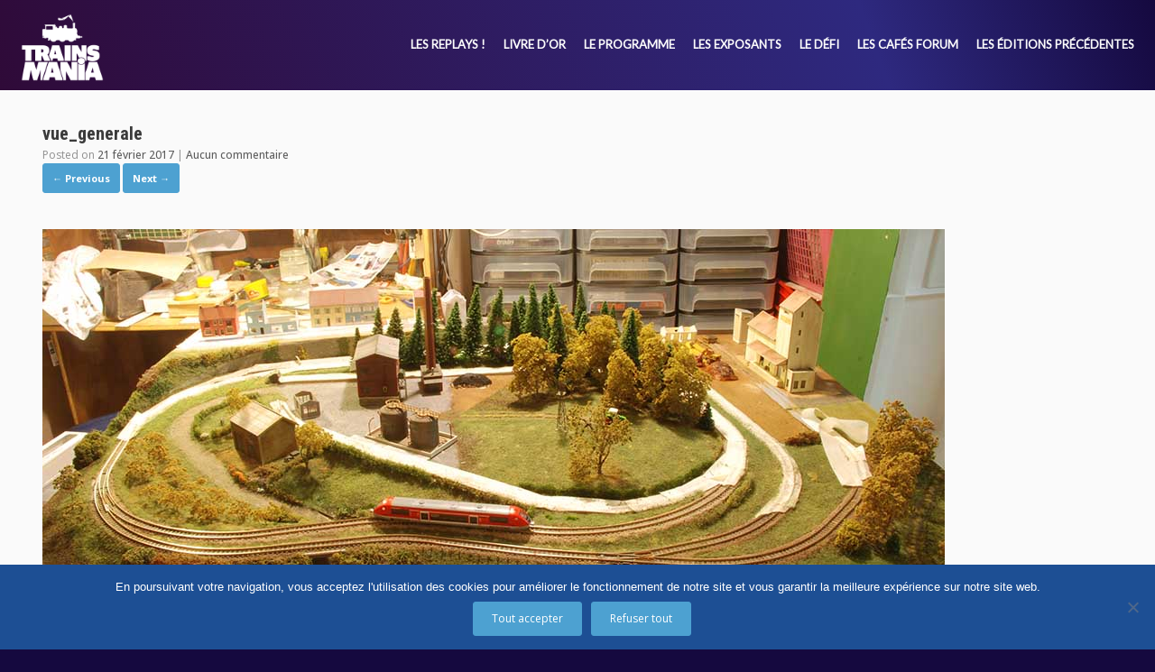

--- FILE ---
content_type: text/html; charset=UTF-8
request_url: https://www.trainsmania.com/beta-link-reseaux/automne-a-cornimenil/vue_generale/
body_size: 17874
content:
<!DOCTYPE html>
<html lang="fr-FR">
<head>
	<meta charset="UTF-8" />
	<meta http-equiv="X-UA-Compatible" content="IE=10" />
	<link rel="profile" href="http://gmpg.org/xfn/11" />
	<link rel="pingback" href="https://www.trainsmania.com/xmlrpc.php" />
	
<style type="text/css">
	body .a3-portfolio-item-block .a3-portfolio-card-description div {
		height: 2.4em !important;
	}
</style><meta name='robots' content='index, follow, max-image-preview:large, max-snippet:-1, max-video-preview:-1' />

	<!-- This site is optimized with the Yoast SEO plugin v19.13 - https://yoast.com/wordpress/plugins/seo/ -->
	<title>vue_generale - Trainsmania</title>
	<link rel="canonical" href="https://www.trainsmania.com/beta-link-reseaux/automne-a-cornimenil/vue_generale/" />
	<meta property="og:locale" content="fr_FR" />
	<meta property="og:type" content="article" />
	<meta property="og:title" content="vue_generale - Trainsmania" />
	<meta property="og:url" content="https://www.trainsmania.com/beta-link-reseaux/automne-a-cornimenil/vue_generale/" />
	<meta property="og:site_name" content="Trainsmania" />
	<meta property="article:modified_time" content="2018-09-21T12:43:35+00:00" />
	<meta property="og:image" content="https://www.trainsmania.com/beta-link-reseaux/automne-a-cornimenil/vue_generale" />
	<meta property="og:image:width" content="1000" />
	<meta property="og:image:height" content="465" />
	<meta property="og:image:type" content="image/jpeg" />
	<meta name="twitter:card" content="summary_large_image" />
	<script type="application/ld+json" class="yoast-schema-graph">{"@context":"https://schema.org","@graph":[{"@type":"WebPage","@id":"https://www.trainsmania.com/beta-link-reseaux/automne-a-cornimenil/vue_generale/","url":"https://www.trainsmania.com/beta-link-reseaux/automne-a-cornimenil/vue_generale/","name":"vue_generale - Trainsmania","isPartOf":{"@id":"https://www.trainsmania.com/#website"},"primaryImageOfPage":{"@id":"https://www.trainsmania.com/beta-link-reseaux/automne-a-cornimenil/vue_generale/#primaryimage"},"image":{"@id":"https://www.trainsmania.com/beta-link-reseaux/automne-a-cornimenil/vue_generale/#primaryimage"},"thumbnailUrl":"https://www.trainsmania.com/wp-content/uploads/2017/02/Vue_generale.jpg","datePublished":"2017-02-21T09:48:57+00:00","dateModified":"2018-09-21T12:43:35+00:00","breadcrumb":{"@id":"https://www.trainsmania.com/beta-link-reseaux/automne-a-cornimenil/vue_generale/#breadcrumb"},"inLanguage":"fr-FR","potentialAction":[{"@type":"ReadAction","target":["https://www.trainsmania.com/beta-link-reseaux/automne-a-cornimenil/vue_generale/"]}]},{"@type":"ImageObject","inLanguage":"fr-FR","@id":"https://www.trainsmania.com/beta-link-reseaux/automne-a-cornimenil/vue_generale/#primaryimage","url":"https://www.trainsmania.com/wp-content/uploads/2017/02/Vue_generale.jpg","contentUrl":"https://www.trainsmania.com/wp-content/uploads/2017/02/Vue_generale.jpg","width":1000,"height":465},{"@type":"BreadcrumbList","@id":"https://www.trainsmania.com/beta-link-reseaux/automne-a-cornimenil/vue_generale/#breadcrumb","itemListElement":[{"@type":"ListItem","position":1,"name":"Accueil","item":"https://www.trainsmania.com/"},{"@type":"ListItem","position":2,"name":"Automne à Corniménil","item":"https://www.trainsmania.com/beta-link-reseaux/automne-a-cornimenil/"},{"@type":"ListItem","position":3,"name":"vue_generale"}]},{"@type":"WebSite","@id":"https://www.trainsmania.com/#website","url":"https://www.trainsmania.com/","name":"Trainsmania","description":"Pour les passionnés de trains miniatures","publisher":{"@id":"https://www.trainsmania.com/#organization"},"potentialAction":[{"@type":"SearchAction","target":{"@type":"EntryPoint","urlTemplate":"https://www.trainsmania.com/?s={search_term_string}"},"query-input":"required name=search_term_string"}],"inLanguage":"fr-FR"},{"@type":"Organization","@id":"https://www.trainsmania.com/#organization","name":"Trainsmania","url":"https://www.trainsmania.com/","logo":{"@type":"ImageObject","inLanguage":"fr-FR","@id":"https://www.trainsmania.com/#/schema/logo/image/","url":"https://www.trainsmania.com/wp-content/uploads/2021/03/cropped-logo-TM-white.png","contentUrl":"https://www.trainsmania.com/wp-content/uploads/2021/03/cropped-logo-TM-white.png","width":480,"height":392,"caption":"Trainsmania"},"image":{"@id":"https://www.trainsmania.com/#/schema/logo/image/"}}]}</script>
	<!-- / Yoast SEO plugin. -->


<link rel='dns-prefetch' href='//ajax.googleapis.com' />
<link rel='dns-prefetch' href='//s.w.org' />
<link rel='dns-prefetch' href='//v0.wordpress.com' />
<link rel="alternate" type="application/rss+xml" title="Trainsmania &raquo; Flux" href="https://www.trainsmania.com/feed/" />
<link rel="alternate" type="application/rss+xml" title="Trainsmania &raquo; Flux des commentaires" href="https://www.trainsmania.com/comments/feed/" />
<link rel="alternate" type="application/rss+xml" title="Trainsmania &raquo; vue_generale Flux des commentaires" href="https://www.trainsmania.com/beta-link-reseaux/automne-a-cornimenil/vue_generale/#main/feed/" />
<meta name="viewport" content="width=device-width, initial-scale=1"><script type="text/javascript">
window._wpemojiSettings = {"baseUrl":"https:\/\/s.w.org\/images\/core\/emoji\/13.1.0\/72x72\/","ext":".png","svgUrl":"https:\/\/s.w.org\/images\/core\/emoji\/13.1.0\/svg\/","svgExt":".svg","source":{"concatemoji":"https:\/\/www.trainsmania.com\/wp-includes\/js\/wp-emoji-release.min.js?ver=5.9.12"}};
/*! This file is auto-generated */
!function(e,a,t){var n,r,o,i=a.createElement("canvas"),p=i.getContext&&i.getContext("2d");function s(e,t){var a=String.fromCharCode;p.clearRect(0,0,i.width,i.height),p.fillText(a.apply(this,e),0,0);e=i.toDataURL();return p.clearRect(0,0,i.width,i.height),p.fillText(a.apply(this,t),0,0),e===i.toDataURL()}function c(e){var t=a.createElement("script");t.src=e,t.defer=t.type="text/javascript",a.getElementsByTagName("head")[0].appendChild(t)}for(o=Array("flag","emoji"),t.supports={everything:!0,everythingExceptFlag:!0},r=0;r<o.length;r++)t.supports[o[r]]=function(e){if(!p||!p.fillText)return!1;switch(p.textBaseline="top",p.font="600 32px Arial",e){case"flag":return s([127987,65039,8205,9895,65039],[127987,65039,8203,9895,65039])?!1:!s([55356,56826,55356,56819],[55356,56826,8203,55356,56819])&&!s([55356,57332,56128,56423,56128,56418,56128,56421,56128,56430,56128,56423,56128,56447],[55356,57332,8203,56128,56423,8203,56128,56418,8203,56128,56421,8203,56128,56430,8203,56128,56423,8203,56128,56447]);case"emoji":return!s([10084,65039,8205,55357,56613],[10084,65039,8203,55357,56613])}return!1}(o[r]),t.supports.everything=t.supports.everything&&t.supports[o[r]],"flag"!==o[r]&&(t.supports.everythingExceptFlag=t.supports.everythingExceptFlag&&t.supports[o[r]]);t.supports.everythingExceptFlag=t.supports.everythingExceptFlag&&!t.supports.flag,t.DOMReady=!1,t.readyCallback=function(){t.DOMReady=!0},t.supports.everything||(n=function(){t.readyCallback()},a.addEventListener?(a.addEventListener("DOMContentLoaded",n,!1),e.addEventListener("load",n,!1)):(e.attachEvent("onload",n),a.attachEvent("onreadystatechange",function(){"complete"===a.readyState&&t.readyCallback()})),(n=t.source||{}).concatemoji?c(n.concatemoji):n.wpemoji&&n.twemoji&&(c(n.twemoji),c(n.wpemoji)))}(window,document,window._wpemojiSettings);
</script>
<style type="text/css">
img.wp-smiley,
img.emoji {
	display: inline !important;
	border: none !important;
	box-shadow: none !important;
	height: 1em !important;
	width: 1em !important;
	margin: 0 0.07em !important;
	vertical-align: -0.1em !important;
	background: none !important;
	padding: 0 !important;
}
</style>
	<link rel='stylesheet' id='twb-open-sans-css'  href='https://fonts.googleapis.com/css?family=Open+Sans%3A300%2C400%2C500%2C600%2C700%2C800&#038;display=swap&#038;ver=5.9.12' type='text/css' media='all' />
<link rel='stylesheet' id='twb-global-css'  href='https://www.trainsmania.com/wp-content/plugins/form-maker/booster/assets/css/global.css?ver=1.0.0' type='text/css' media='all' />
<link rel='stylesheet' id='sbi_styles-css'  href='https://www.trainsmania.com/wp-content/plugins/instagram-feed/css/sbi-styles.min.css?ver=6.10.0' type='text/css' media='all' />
<link rel='stylesheet' id='wp-block-library-css'  href='https://www.trainsmania.com/wp-includes/css/dist/block-library/style.min.css?ver=5.9.12' type='text/css' media='all' />
<style id='wp-block-library-inline-css' type='text/css'>
.has-text-align-justify{text-align:justify;}
</style>
<style id='esf-fb-halfwidth-style-inline-css' type='text/css'>
.wp-block-create-block-easy-social-feed-facebook-carousel{background-color:#21759b;color:#fff;padding:2px}

</style>
<style id='esf-fb-fullwidth-style-inline-css' type='text/css'>
.wp-block-create-block-easy-social-feed-facebook-carousel{background-color:#21759b;color:#fff;padding:2px}

</style>
<style id='esf-fb-thumbnail-style-inline-css' type='text/css'>
.wp-block-create-block-easy-social-feed-facebook-carousel{background-color:#21759b;color:#fff;padding:2px}

</style>
<link rel='stylesheet' id='mediaelement-css'  href='https://www.trainsmania.com/wp-includes/js/mediaelement/mediaelementplayer-legacy.min.css?ver=4.2.16' type='text/css' media='all' />
<link rel='stylesheet' id='wp-mediaelement-css'  href='https://www.trainsmania.com/wp-includes/js/mediaelement/wp-mediaelement.min.css?ver=5.9.12' type='text/css' media='all' />
<style id='global-styles-inline-css' type='text/css'>
body{--wp--preset--color--black: #000000;--wp--preset--color--cyan-bluish-gray: #abb8c3;--wp--preset--color--white: #ffffff;--wp--preset--color--pale-pink: #f78da7;--wp--preset--color--vivid-red: #cf2e2e;--wp--preset--color--luminous-vivid-orange: #ff6900;--wp--preset--color--luminous-vivid-amber: #fcb900;--wp--preset--color--light-green-cyan: #7bdcb5;--wp--preset--color--vivid-green-cyan: #00d084;--wp--preset--color--pale-cyan-blue: #8ed1fc;--wp--preset--color--vivid-cyan-blue: #0693e3;--wp--preset--color--vivid-purple: #9b51e0;--wp--preset--gradient--vivid-cyan-blue-to-vivid-purple: linear-gradient(135deg,rgba(6,147,227,1) 0%,rgb(155,81,224) 100%);--wp--preset--gradient--light-green-cyan-to-vivid-green-cyan: linear-gradient(135deg,rgb(122,220,180) 0%,rgb(0,208,130) 100%);--wp--preset--gradient--luminous-vivid-amber-to-luminous-vivid-orange: linear-gradient(135deg,rgba(252,185,0,1) 0%,rgba(255,105,0,1) 100%);--wp--preset--gradient--luminous-vivid-orange-to-vivid-red: linear-gradient(135deg,rgba(255,105,0,1) 0%,rgb(207,46,46) 100%);--wp--preset--gradient--very-light-gray-to-cyan-bluish-gray: linear-gradient(135deg,rgb(238,238,238) 0%,rgb(169,184,195) 100%);--wp--preset--gradient--cool-to-warm-spectrum: linear-gradient(135deg,rgb(74,234,220) 0%,rgb(151,120,209) 20%,rgb(207,42,186) 40%,rgb(238,44,130) 60%,rgb(251,105,98) 80%,rgb(254,248,76) 100%);--wp--preset--gradient--blush-light-purple: linear-gradient(135deg,rgb(255,206,236) 0%,rgb(152,150,240) 100%);--wp--preset--gradient--blush-bordeaux: linear-gradient(135deg,rgb(254,205,165) 0%,rgb(254,45,45) 50%,rgb(107,0,62) 100%);--wp--preset--gradient--luminous-dusk: linear-gradient(135deg,rgb(255,203,112) 0%,rgb(199,81,192) 50%,rgb(65,88,208) 100%);--wp--preset--gradient--pale-ocean: linear-gradient(135deg,rgb(255,245,203) 0%,rgb(182,227,212) 50%,rgb(51,167,181) 100%);--wp--preset--gradient--electric-grass: linear-gradient(135deg,rgb(202,248,128) 0%,rgb(113,206,126) 100%);--wp--preset--gradient--midnight: linear-gradient(135deg,rgb(2,3,129) 0%,rgb(40,116,252) 100%);--wp--preset--duotone--dark-grayscale: url('#wp-duotone-dark-grayscale');--wp--preset--duotone--grayscale: url('#wp-duotone-grayscale');--wp--preset--duotone--purple-yellow: url('#wp-duotone-purple-yellow');--wp--preset--duotone--blue-red: url('#wp-duotone-blue-red');--wp--preset--duotone--midnight: url('#wp-duotone-midnight');--wp--preset--duotone--magenta-yellow: url('#wp-duotone-magenta-yellow');--wp--preset--duotone--purple-green: url('#wp-duotone-purple-green');--wp--preset--duotone--blue-orange: url('#wp-duotone-blue-orange');--wp--preset--font-size--small: 13px;--wp--preset--font-size--medium: 20px;--wp--preset--font-size--large: 36px;--wp--preset--font-size--x-large: 42px;}.has-black-color{color: var(--wp--preset--color--black) !important;}.has-cyan-bluish-gray-color{color: var(--wp--preset--color--cyan-bluish-gray) !important;}.has-white-color{color: var(--wp--preset--color--white) !important;}.has-pale-pink-color{color: var(--wp--preset--color--pale-pink) !important;}.has-vivid-red-color{color: var(--wp--preset--color--vivid-red) !important;}.has-luminous-vivid-orange-color{color: var(--wp--preset--color--luminous-vivid-orange) !important;}.has-luminous-vivid-amber-color{color: var(--wp--preset--color--luminous-vivid-amber) !important;}.has-light-green-cyan-color{color: var(--wp--preset--color--light-green-cyan) !important;}.has-vivid-green-cyan-color{color: var(--wp--preset--color--vivid-green-cyan) !important;}.has-pale-cyan-blue-color{color: var(--wp--preset--color--pale-cyan-blue) !important;}.has-vivid-cyan-blue-color{color: var(--wp--preset--color--vivid-cyan-blue) !important;}.has-vivid-purple-color{color: var(--wp--preset--color--vivid-purple) !important;}.has-black-background-color{background-color: var(--wp--preset--color--black) !important;}.has-cyan-bluish-gray-background-color{background-color: var(--wp--preset--color--cyan-bluish-gray) !important;}.has-white-background-color{background-color: var(--wp--preset--color--white) !important;}.has-pale-pink-background-color{background-color: var(--wp--preset--color--pale-pink) !important;}.has-vivid-red-background-color{background-color: var(--wp--preset--color--vivid-red) !important;}.has-luminous-vivid-orange-background-color{background-color: var(--wp--preset--color--luminous-vivid-orange) !important;}.has-luminous-vivid-amber-background-color{background-color: var(--wp--preset--color--luminous-vivid-amber) !important;}.has-light-green-cyan-background-color{background-color: var(--wp--preset--color--light-green-cyan) !important;}.has-vivid-green-cyan-background-color{background-color: var(--wp--preset--color--vivid-green-cyan) !important;}.has-pale-cyan-blue-background-color{background-color: var(--wp--preset--color--pale-cyan-blue) !important;}.has-vivid-cyan-blue-background-color{background-color: var(--wp--preset--color--vivid-cyan-blue) !important;}.has-vivid-purple-background-color{background-color: var(--wp--preset--color--vivid-purple) !important;}.has-black-border-color{border-color: var(--wp--preset--color--black) !important;}.has-cyan-bluish-gray-border-color{border-color: var(--wp--preset--color--cyan-bluish-gray) !important;}.has-white-border-color{border-color: var(--wp--preset--color--white) !important;}.has-pale-pink-border-color{border-color: var(--wp--preset--color--pale-pink) !important;}.has-vivid-red-border-color{border-color: var(--wp--preset--color--vivid-red) !important;}.has-luminous-vivid-orange-border-color{border-color: var(--wp--preset--color--luminous-vivid-orange) !important;}.has-luminous-vivid-amber-border-color{border-color: var(--wp--preset--color--luminous-vivid-amber) !important;}.has-light-green-cyan-border-color{border-color: var(--wp--preset--color--light-green-cyan) !important;}.has-vivid-green-cyan-border-color{border-color: var(--wp--preset--color--vivid-green-cyan) !important;}.has-pale-cyan-blue-border-color{border-color: var(--wp--preset--color--pale-cyan-blue) !important;}.has-vivid-cyan-blue-border-color{border-color: var(--wp--preset--color--vivid-cyan-blue) !important;}.has-vivid-purple-border-color{border-color: var(--wp--preset--color--vivid-purple) !important;}.has-vivid-cyan-blue-to-vivid-purple-gradient-background{background: var(--wp--preset--gradient--vivid-cyan-blue-to-vivid-purple) !important;}.has-light-green-cyan-to-vivid-green-cyan-gradient-background{background: var(--wp--preset--gradient--light-green-cyan-to-vivid-green-cyan) !important;}.has-luminous-vivid-amber-to-luminous-vivid-orange-gradient-background{background: var(--wp--preset--gradient--luminous-vivid-amber-to-luminous-vivid-orange) !important;}.has-luminous-vivid-orange-to-vivid-red-gradient-background{background: var(--wp--preset--gradient--luminous-vivid-orange-to-vivid-red) !important;}.has-very-light-gray-to-cyan-bluish-gray-gradient-background{background: var(--wp--preset--gradient--very-light-gray-to-cyan-bluish-gray) !important;}.has-cool-to-warm-spectrum-gradient-background{background: var(--wp--preset--gradient--cool-to-warm-spectrum) !important;}.has-blush-light-purple-gradient-background{background: var(--wp--preset--gradient--blush-light-purple) !important;}.has-blush-bordeaux-gradient-background{background: var(--wp--preset--gradient--blush-bordeaux) !important;}.has-luminous-dusk-gradient-background{background: var(--wp--preset--gradient--luminous-dusk) !important;}.has-pale-ocean-gradient-background{background: var(--wp--preset--gradient--pale-ocean) !important;}.has-electric-grass-gradient-background{background: var(--wp--preset--gradient--electric-grass) !important;}.has-midnight-gradient-background{background: var(--wp--preset--gradient--midnight) !important;}.has-small-font-size{font-size: var(--wp--preset--font-size--small) !important;}.has-medium-font-size{font-size: var(--wp--preset--font-size--medium) !important;}.has-large-font-size{font-size: var(--wp--preset--font-size--large) !important;}.has-x-large-font-size{font-size: var(--wp--preset--font-size--x-large) !important;}
</style>
<link rel='stylesheet' id='easy-facebook-likebox-custom-fonts-css'  href='https://www.trainsmania.com/wp-content/plugins/easy-facebook-likebox/frontend/assets/css/esf-custom-fonts.css?ver=5.9.12' type='text/css' media='all' />
<link rel='stylesheet' id='easy-facebook-likebox-popup-styles-css'  href='https://www.trainsmania.com/wp-content/plugins/easy-facebook-likebox/facebook/frontend/assets/css/esf-free-popup.css?ver=6.7.2' type='text/css' media='all' />
<link rel='stylesheet' id='easy-facebook-likebox-frontend-css'  href='https://www.trainsmania.com/wp-content/plugins/easy-facebook-likebox/facebook/frontend/assets/css/easy-facebook-likebox-frontend.css?ver=6.7.2' type='text/css' media='all' />
<link rel='stylesheet' id='easy-facebook-likebox-customizer-style-css'  href='https://www.trainsmania.com/wp-admin/admin-ajax.php?action=easy-facebook-likebox-customizer-style&#038;ver=6.7.2' type='text/css' media='all' />
<link rel='stylesheet' id='cookie-notice-front-css'  href='https://www.trainsmania.com/wp-content/plugins/cookie-notice/css/front.min.css?ver=2.5.11' type='text/css' media='all' />
<link rel='stylesheet' id='um-gallery-style-css'  href='https://www.trainsmania.com/wp-content/plugins/gallery-for-ultimate-member/assets/css/um-gallery.min.css?ver=1.1.3' type='text/css' media='all' />
<link rel='stylesheet' id='um-gallery-style-carousel-css'  href='https://www.trainsmania.com/wp-content/plugins/gallery-for-ultimate-member/assets/components/owl.carousel/assets/owl.carousel.min.css?ver=1.1.3' type='text/css' media='all' />
<link rel='stylesheet' id='um-gallery-admin-ui-css'  href='//ajax.googleapis.com/ajax/libs/jqueryui/1/themes/flick/jquery-ui.css?ver=1.1.3' type='text/css' media='all' />
<link rel='stylesheet' id='image-hover-effects-css-css'  href='https://www.trainsmania.com/wp-content/plugins/mega-addons-for-visual-composer/css/ihover.css?ver=5.9.12' type='text/css' media='all' />
<link rel='stylesheet' id='style-css-css'  href='https://www.trainsmania.com/wp-content/plugins/mega-addons-for-visual-composer/css/style.css?ver=5.9.12' type='text/css' media='all' />
<link rel='stylesheet' id='font-awesome-latest-css'  href='https://www.trainsmania.com/wp-content/plugins/mega-addons-for-visual-composer/css/font-awesome/css/all.css?ver=5.9.12' type='text/css' media='all' />
<link rel='stylesheet' id='mptt-style-css'  href='https://www.trainsmania.com/wp-content/plugins/mp-timetable/media/css/style.css?ver=2.4.16' type='text/css' media='all' />
<link rel='stylesheet' id='cff-css'  href='https://www.trainsmania.com/wp-content/plugins/custom-facebook-feed/assets/css/cff-style.min.css?ver=4.3.4' type='text/css' media='all' />
<link rel='stylesheet' id='sb-font-awesome-css'  href='https://www.trainsmania.com/wp-content/plugins/custom-facebook-feed/assets/css/font-awesome.min.css?ver=4.7.0' type='text/css' media='all' />
<link rel='stylesheet' id='vantage-style-css'  href='https://www.trainsmania.com/wp-content/themes/vantage_new/style.css?ver=1.6.9' type='text/css' media='all' />
<link rel='stylesheet' id='font-awesome-css'  href='https://www.trainsmania.com/wp-content/plugins/js_composer/assets/lib/bower/font-awesome/css/font-awesome.min.css?ver=5.5.2' type='text/css' media='all' />
<link rel='stylesheet' id='siteorigin-mobilenav-css'  href='https://www.trainsmania.com/wp-content/themes/vantage_new/inc/mobilenav/css/mobilenav.css?ver=1.6.9' type='text/css' media='all' />
<link rel='stylesheet' id='esf-custom-fonts-css'  href='https://www.trainsmania.com/wp-content/plugins/easy-facebook-likebox/frontend/assets/css/esf-custom-fonts.css?ver=5.9.12' type='text/css' media='all' />
<link rel='stylesheet' id='esf-insta-frontend-css'  href='https://www.trainsmania.com/wp-content/plugins/easy-facebook-likebox//instagram/frontend/assets/css/esf-insta-frontend.css?ver=5.9.12' type='text/css' media='all' />
<link rel='stylesheet' id='esf-insta-customizer-style-css'  href='https://www.trainsmania.com/wp-admin/admin-ajax.php?action=esf-insta-customizer-style&#038;ver=5.9.12' type='text/css' media='all' />
<link rel='stylesheet' id='__EPYT__style-css'  href='https://www.trainsmania.com/wp-content/plugins/youtube-embed-plus/styles/ytprefs.min.css?ver=14.2.4' type='text/css' media='all' />
<style id='__EPYT__style-inline-css' type='text/css'>

                .epyt-gallery-thumb {
                        width: 33.333%;
                }
                
                         @media (min-width:0px) and (max-width: 767px) {
                            .epyt-gallery-rowbreak {
                                display: none;
                            }
                            .epyt-gallery-allthumbs[class*="epyt-cols"] .epyt-gallery-thumb {
                                width: 100% !important;
                            }
                          }
</style>
<link rel='stylesheet' id='um_fonticons_ii-css'  href='https://www.trainsmania.com/wp-content/plugins/ultimate-member/assets/css/um-fonticons-ii.css?ver=2.6.7' type='text/css' media='all' />
<link rel='stylesheet' id='um_fonticons_fa-css'  href='https://www.trainsmania.com/wp-content/plugins/ultimate-member/assets/css/um-fonticons-fa.css?ver=2.6.7' type='text/css' media='all' />
<link rel='stylesheet' id='select2-css'  href='https://www.trainsmania.com/wp-content/plugins/ultimate-member/assets/css/select2/select2.min.css?ver=4.0.13' type='text/css' media='all' />
<link rel='stylesheet' id='um_crop-css'  href='https://www.trainsmania.com/wp-content/plugins/ultimate-member/assets/css/um-crop.css?ver=2.6.7' type='text/css' media='all' />
<link rel='stylesheet' id='um_modal-css'  href='https://www.trainsmania.com/wp-content/plugins/ultimate-member/assets/css/um-modal.css?ver=2.6.7' type='text/css' media='all' />
<link rel='stylesheet' id='um_styles-css'  href='https://www.trainsmania.com/wp-content/plugins/ultimate-member/assets/css/um-styles.css?ver=2.6.7' type='text/css' media='all' />
<link rel='stylesheet' id='um_profile-css'  href='https://www.trainsmania.com/wp-content/plugins/ultimate-member/assets/css/um-profile.css?ver=2.6.7' type='text/css' media='all' />
<link rel='stylesheet' id='um_account-css'  href='https://www.trainsmania.com/wp-content/plugins/ultimate-member/assets/css/um-account.css?ver=2.6.7' type='text/css' media='all' />
<link rel='stylesheet' id='um_misc-css'  href='https://www.trainsmania.com/wp-content/plugins/ultimate-member/assets/css/um-misc.css?ver=2.6.7' type='text/css' media='all' />
<link rel='stylesheet' id='um_fileupload-css'  href='https://www.trainsmania.com/wp-content/plugins/ultimate-member/assets/css/um-fileupload.css?ver=2.6.7' type='text/css' media='all' />
<link rel='stylesheet' id='um_datetime-css'  href='https://www.trainsmania.com/wp-content/plugins/ultimate-member/assets/css/pickadate/default.css?ver=2.6.7' type='text/css' media='all' />
<link rel='stylesheet' id='um_datetime_date-css'  href='https://www.trainsmania.com/wp-content/plugins/ultimate-member/assets/css/pickadate/default.date.css?ver=2.6.7' type='text/css' media='all' />
<link rel='stylesheet' id='um_datetime_time-css'  href='https://www.trainsmania.com/wp-content/plugins/ultimate-member/assets/css/pickadate/default.time.css?ver=2.6.7' type='text/css' media='all' />
<link rel='stylesheet' id='um_raty-css'  href='https://www.trainsmania.com/wp-content/plugins/ultimate-member/assets/css/um-raty.css?ver=2.6.7' type='text/css' media='all' />
<link rel='stylesheet' id='um_scrollbar-css'  href='https://www.trainsmania.com/wp-content/plugins/ultimate-member/assets/css/simplebar.css?ver=2.6.7' type='text/css' media='all' />
<link rel='stylesheet' id='um_tipsy-css'  href='https://www.trainsmania.com/wp-content/plugins/ultimate-member/assets/css/um-tipsy.css?ver=2.6.7' type='text/css' media='all' />
<link rel='stylesheet' id='um_responsive-css'  href='https://www.trainsmania.com/wp-content/plugins/ultimate-member/assets/css/um-responsive.css?ver=2.6.7' type='text/css' media='all' />
<link rel='stylesheet' id='um_default_css-css'  href='https://www.trainsmania.com/wp-content/plugins/ultimate-member/assets/css/um-old-default.css?ver=2.6.7' type='text/css' media='all' />
<link rel='stylesheet' id='um_old_css-css'  href='https://www.trainsmania.com/wp-content/plugins/ultimate-member/../../uploads/ultimatemember/um_old_settings.css?ver=5.9.12' type='text/css' media='all' />
<link rel='stylesheet' id='jetpack_css-css'  href='https://www.trainsmania.com/wp-content/plugins/jetpack/css/jetpack.css?ver=11.4.2' type='text/css' media='all' />
<!--n2css--><!--n2js--><script type='text/javascript' src='https://www.trainsmania.com/wp-includes/js/jquery/jquery.min.js?ver=3.6.0' id='jquery-core-js'></script>
<script type='text/javascript' src='https://www.trainsmania.com/wp-includes/js/jquery/jquery-migrate.min.js?ver=3.3.2' id='jquery-migrate-js'></script>
<script type='text/javascript' src='https://www.trainsmania.com/wp-content/plugins/form-maker/booster/assets/js/circle-progress.js?ver=1.2.2' id='twb-circle-js'></script>
<script type='text/javascript' id='twb-global-js-extra'>
/* <![CDATA[ */
var twb = {"nonce":"98ea91a76d","ajax_url":"https:\/\/www.trainsmania.com\/wp-admin\/admin-ajax.php","plugin_url":"https:\/\/www.trainsmania.com\/wp-content\/plugins\/form-maker\/booster","href":"https:\/\/www.trainsmania.com\/wp-admin\/admin.php?page=twb_form-maker"};
var twb = {"nonce":"98ea91a76d","ajax_url":"https:\/\/www.trainsmania.com\/wp-admin\/admin-ajax.php","plugin_url":"https:\/\/www.trainsmania.com\/wp-content\/plugins\/form-maker\/booster","href":"https:\/\/www.trainsmania.com\/wp-admin\/admin.php?page=twb_form-maker"};
/* ]]> */
</script>
<script type='text/javascript' src='https://www.trainsmania.com/wp-content/plugins/form-maker/booster/assets/js/global.js?ver=1.0.0' id='twb-global-js'></script>
<script type='text/javascript' src='https://www.trainsmania.com/wp-content/plugins/easy-facebook-likebox/facebook/frontend/assets/js/esf-free-popup.min.js?ver=6.7.2' id='easy-facebook-likebox-popup-script-js'></script>
<script type='text/javascript' id='easy-facebook-likebox-public-script-js-extra'>
/* <![CDATA[ */
var public_ajax = {"ajax_url":"https:\/\/www.trainsmania.com\/wp-admin\/admin-ajax.php","efbl_is_fb_pro":""};
/* ]]> */
</script>
<script type='text/javascript' src='https://www.trainsmania.com/wp-content/plugins/easy-facebook-likebox/facebook/frontend/assets/js/public.js?ver=6.7.2' id='easy-facebook-likebox-public-script-js'></script>
<script type='text/javascript' src='https://www.trainsmania.com/wp-content/themes/vantage_new/js/jquery.flexslider.min.js?ver=2.1' id='jquery-flexslider-js'></script>
<script type='text/javascript' src='https://www.trainsmania.com/wp-content/themes/vantage_new/js/jquery.touchSwipe.min.js?ver=1.6.6' id='jquery-touchswipe-js'></script>
<script type='text/javascript' src='https://www.trainsmania.com/wp-content/themes/vantage_new/js/jquery.theme-main.min.js?ver=1.6.9' id='vantage-main-js'></script>
<script type='text/javascript' src='https://www.trainsmania.com/wp-content/themes/vantage_new/js/keyboard-image-navigation.min.js?ver=20120202' id='vantage-keyboard-image-navigation-js'></script>
<!--[if lt IE 9]>
<script type='text/javascript' src='https://www.trainsmania.com/wp-content/themes/vantage_new/js/html5.min.js?ver=3.7.3' id='vantage-html5-js'></script>
<![endif]-->
<!--[if (gte IE 6)&(lte IE 8)]>
<script type='text/javascript' src='https://www.trainsmania.com/wp-content/themes/vantage_new/js/selectivizr.min.js?ver=1.0.2' id='vantage-selectivizr-js'></script>
<![endif]-->
<script type='text/javascript' id='siteorigin-mobilenav-js-extra'>
/* <![CDATA[ */
var mobileNav = {"search":"","text":{"navigate":"Menu","back":"Back","close":"Close"},"nextIconUrl":"https:\/\/www.trainsmania.com\/wp-content\/themes\/vantage_new\/inc\/mobilenav\/images\/next.png","mobileMenuClose":"<i class=\"fa fa-times\"><\/i>"};
/* ]]> */
</script>
<script type='text/javascript' src='https://www.trainsmania.com/wp-content/themes/vantage_new/inc/mobilenav/js/mobilenav.min.js?ver=1.6.9' id='siteorigin-mobilenav-js'></script>
<script type='text/javascript' src='https://www.trainsmania.com/wp-content/plugins/easy-facebook-likebox/frontend/assets/js/imagesloaded.pkgd.min.js?ver=5.9.12' id='imagesloaded.pkgd.min-js'></script>
<script type='text/javascript' id='esf-insta-public-js-extra'>
/* <![CDATA[ */
var esf_insta = {"ajax_url":"https:\/\/www.trainsmania.com\/wp-admin\/admin-ajax.php","version":"free","nonce":"682ac2ceec"};
/* ]]> */
</script>
<script type='text/javascript' src='https://www.trainsmania.com/wp-content/plugins/easy-facebook-likebox//instagram/frontend/assets/js/esf-insta-public.js?ver=1' id='esf-insta-public-js'></script>
<script type='text/javascript' id='__ytprefs__-js-extra'>
/* <![CDATA[ */
var _EPYT_ = {"ajaxurl":"https:\/\/www.trainsmania.com\/wp-admin\/admin-ajax.php","security":"cfb86df625","gallery_scrolloffset":"20","eppathtoscripts":"https:\/\/www.trainsmania.com\/wp-content\/plugins\/youtube-embed-plus\/scripts\/","eppath":"https:\/\/www.trainsmania.com\/wp-content\/plugins\/youtube-embed-plus\/","epresponsiveselector":"[\"iframe.__youtube_prefs_widget__\"]","epdovol":"1","version":"14.2.4","evselector":"iframe.__youtube_prefs__[src], iframe[src*=\"youtube.com\/embed\/\"], iframe[src*=\"youtube-nocookie.com\/embed\/\"]","ajax_compat":"","maxres_facade":"eager","ytapi_load":"light","pause_others":"","stopMobileBuffer":"1","facade_mode":"","not_live_on_channel":""};
/* ]]> */
</script>
<script type='text/javascript' src='https://www.trainsmania.com/wp-content/plugins/youtube-embed-plus/scripts/ytprefs.min.js?ver=14.2.4' id='__ytprefs__-js'></script>
<script type='text/javascript' src='https://www.trainsmania.com/wp-content/plugins/ultimate-member/assets/js/um-gdpr.min.js?ver=2.6.7' id='um-gdpr-js'></script>
<link rel="https://api.w.org/" href="https://www.trainsmania.com/wp-json/" /><link rel="alternate" type="application/json" href="https://www.trainsmania.com/wp-json/wp/v2/media/1416" /><link rel="EditURI" type="application/rsd+xml" title="RSD" href="https://www.trainsmania.com/xmlrpc.php?rsd" />
<link rel="wlwmanifest" type="application/wlwmanifest+xml" href="https://www.trainsmania.com/wp-includes/wlwmanifest.xml" /> 
<meta name="generator" content="WordPress 5.9.12" />
<link rel='shortlink' href='https://wp.me/aahspo-mQ' />
<link rel="alternate" type="application/json+oembed" href="https://www.trainsmania.com/wp-json/oembed/1.0/embed?url=https%3A%2F%2Fwww.trainsmania.com%2Fbeta-link-reseaux%2Fautomne-a-cornimenil%2Fvue_generale%2F%23main" />
<link rel="alternate" type="text/xml+oembed" href="https://www.trainsmania.com/wp-json/oembed/1.0/embed?url=https%3A%2F%2Fwww.trainsmania.com%2Fbeta-link-reseaux%2Fautomne-a-cornimenil%2Fvue_generale%2F%23main&#038;format=xml" />
<!-- start Simple Custom CSS and JS -->
<!-- Ajoutez du code HTML dans l’en-tête ou le pied de page. 

Par exemple, utilisez le code suivant pour charger la bibliothèque jQuery depuis le CDN de Google :
<script src="https://ajax.googleapis.com/ajax/libs/jquery/3.1.0/jquery.min.js"></script>

ou celui-ci pour charger la bibliothèque Bootstrap depuis MaxCDN :
<link rel="stylesheet" href="https://maxcdn.bootstrapcdn.com/bootstrap/3.3.7/css/bootstrap.min.css" integrity="sha384-BVYiiSIFeK1dGmJRAkycuHAHRg32OmUcww7on3RYdg4Va+PmSTsz/K68vbdEjh4u" crossorigin="anonymous">

-- Fin du commentaire --> 

<!-- Global site tag (gtag.js) - Google Analytics -->
<script async src="https://www.googletagmanager.com/gtag/js?id=UA-38748521-7"></script>
<script>
  window.dataLayer = window.dataLayer || [];
  function gtag(){dataLayer.push(arguments);}
  gtag('js', new Date());

  gtag('config', 'UA-38748521-7');
</script>


<!-- Global site tag (gtag.js) - Google Analytics -->
<script async src="https://www.googletagmanager.com/gtag/js?id=UA-126948861-1"></script>
<script>
  window.dataLayer = window.dataLayer || [];
  function gtag(){dataLayer.push(arguments);}
  gtag('js', new Date());

  gtag('config', 'UA-126948861-1');
</script>

<!-- end Simple Custom CSS and JS -->
<!-- start Simple Custom CSS and JS -->
<style type="text/css">
/* Ajouter votre code CSS ici.
                     
Par exemple:
.exemple {
    color: red;
}

Pour améliorer vos connaissances en CSS, visitez http://www.w3schools.com/css/css_syntax.asp

Fin du commentaire */ 

.full-container{max-width:80% !important;}

@media screen and (max-device-width: 600px){
.full-container{max-width:98% !important;}
}

#masthead.masthead-logo-in-menu a.logo {margin-top:5px !important;}
#masthead.masthead-logo-in-menu .logo > img{max-height:75px;}
body.has-menu-search .main-navigation ul{padding-top:10px;}

.logo img{transition-duration: 0.5s;}

/*.fm-form .wdform_page{width:50%; height:30px;background:#222222;}*/


.sticky-menu .site-navigation > .full-container {max-width:1400px !important;padding:0 40px 0 40px;text-transform:uppercase;font-weight:100; 
  letter-spacing:3px;transition-duration: 0.5s;box-shadow:0px 26px 0px -20px #e7ebef;}
.sticky-menu .main-navigation{background:rgba(255,255,255,1);padding-top:0; padding-bottom:0;}
.sticky-menu .logo img{width:160px !important; height:auto;transition-duration: 0.5s;}
.sticky-menu .full-container{padding:0;}


.main-navigation{
  background:linear-gradient(70deg, #2f0a38 0%, #2e297f 75%, #15093f 100%) !important;
  border-bottom: solid 2px #ffffff; box-shadow:0 2px 0px #ffffff; }
.main-navigation ul li a {background:transparent !important; text-transform:uppercase;}

/*.menu-item a:before{content:"▪ ";color:#008CDD;font-size:12px;}
*/
.menu > li:hover{
  border-bottom: dotted 2px #008CDD;transition-duration: 0.5s;background:rgba(255,255,255,0.1);}

.menu > li.current-menu-item{
  border-bottom: solid 2px #008CDD;transition-duration: 0.5s;}
.menu > li{
  border-bottom: solid 0px transparent;transition-duration: 0.5s:}

.main-navigation ul ul ul{left:100px;background:#15093f !important;border-left:solid 1px #DF176D;border-bottom-left-radius:5px !important;}
.main-navigation ul ul ul ul{left:100px;background:#2e297f !important;border-bottom-left-radius:5px;}

.login-exposant{background:#DF176D;}


.white-text{color:#FFFFFF;}
.white-text p{color:#FFFFFF;}
.white-text h1{color:#FFFFFF;}
.white-text h2{color:#FFFFFF;}
.white-text h3{color:#FFFFFF;}
.white-text h4{color:#FFFFFF;}
.white-text h5{color:#FFFFFF;}
.white-text h6{color:#FFFFFF;}
.entry-content blockquote{font-style:normal; border-left:none;}
.efbl-thumbnail-skin{border-radius:15px;box-shadow:0px 2px 4px #666666 !important;}

.site-navigation{border-bottom:solid 0px #008CDD;}

.archive-header { display: none; }

.a3-portfolio-item-container .a3-portfolio-item-block .a3-portfolio-card-title-under{background:#09A0DF;}
.a3-portfolio-item-container .a3-portfolio-item-block .a3-portfolio-card-viewmore .portfolio_viewmore_button{background:#74156D;}
.a3-portfolio-menus-container ul.filter li a{background:#09A0DF;}

.home-activities div div.vc_column-inner{position:relative;background:rgba(255,255,255,0.1);min-height:440px !important;}
.home-activities > div > div > div > div.vc_btn3-container{position:absolute;bottom:20px;width:80%;left:10%;}

.event{border:none !important; background:#15093f !important;border-radius:5px; margin:2px 2px 5px 2px;}
.event-title{font-size:15px; font-weight:bold;}


/*article.post {background:#F5F5F5;}*/
article.mp-event {background:#F5F5F5;padding:25px;}
article.post a.timetable-link{display:none;float:left;width:100%;text-align:left;color:#ffffff !important;background:#004a97;padding: 3px 12px;font-size:8pt; border-radius:8px; text-decoration:none;margin:-4px 2px 4px 0;font-weight:bold;}
article.post h3.timeslots-title{display:none;}

article.page {background:transparen;}
article.page a.timetable-link{float:right;width:100%;text-align:right;color:#004a97 !important;background:rgba(255,255,255,0.7);padding: 3px 12px;font-size:8pt; border-radius:8px; text-decoration:none;margin:-4px 2px 4px 0;font-weight:bold;}



@media screen and (max-device-width: 1360px){
  .full-container{max-width:98% !important;}
a.timetable-link{display:none;color:#004a97 !important;background:red;padding: 3px 12px;font-size:8pt; border-radius:8px; text-decoration:none;margin:2px 2px 2px 0;font-weight:bold;}
}

  span.timetable-description{text-align:left;}
span.timetable-description p:empty::before {float:left;height:0px;width:40px;background:red;margin:0 !important;}
span .timetable-description:last-child{background:red;}
.mptt-inner-event-content{padding:2px 10px;margin:0px;padding-bottom:0px;text-align:left;border:solid 12px #fff !important;
  background:linear-gradient(0deg, #333333 15px, transparent 15px);box-shadow:0 0 0px #333333;
  transition-duration: 0.5s;}
.mptt-inner-event-content > span.timetable-description{color:rgba(255,255,255,0);transition-duration: 1s;}
.mptt-inner-event-content a.event-title{color:rgba(255,255,255,1);font-family: "Roboto Condensed";font-size:16pt !important;text-transform:uppercase;}
.mptt-inner-event-content:hover{box-shadow:0 0 5px #333333;transition-duration: 0.5s;}
.mptt-inner-event-content:hover > span.timetable-description{color:rgba(255,255,255,1);transition-duration: 2s;}

.mptt-inner-event-content H4{margin:0;font-size:14pt;font-weight:thin;color:#ffffff;}
.mptt-inner-event-content H5{margin:-2px 0 0 0;font-size:11pt;font-weight:thin;color:#dddddd;}
a#vendredi-7-mai-2021{background:#2e297f !important;}
a#samedi-8-mai-2021{background:#df176d !important;}
.timetable-legende h6{margin:4px !important;}

.navigation-timetable a{text-decoration:none;color:#333333 !important;}
.navigation-timetable h6{padding:10px;border-radius:25px;color:#333333 !important;}

li.vc_tta-tab {min-width:40%;}
li.vc_tta-tab > a{background-color:#2e297f !important;border:solid 0px #2e297f;}
li.vc_tta-tab.vc_active > a{background-color:#df176d !important;border:solid 10px #df176d !important;}

@media screen and (max-width: 1080px){
.mptt-inner-event-content a.event-title{font-size:12pt !important; font-weight:bold;}
}



a.offline{display:none;height:0;background:red !important;}

.fm-form-container.fm-theme3 .fm-form .wdform-page-and-images{padding: 0 !important;}
#8form_view1 .wdform_section{background:#ff9900 !important; color:#ffffff !important; padding:30px !important;}
#8form_view1 .wdform_section h2.form-group{font-size:24px; text-align:center;}
#8form_view1 .fm-form .form-group{padding:10px !important;}
/*ULTIMATE MEMBER*/

.um-meta-text{color:#333333 !important;}

.um-field-block H3{color:#fff !important; background:#004a97 !important;padding:10px 10px 10px 25px;}
.um-meta-text{font-size:15px;}
.um-field-url a{color:#fff !important; background:#06A0E3 !important;padding:10px 15px;border-radius:5px;min-width:90% !important;}
.um-field-Marketplace a {color:#fff !important; background:#C01C75 !important;padding:10px 15px;border-radius:5px;}
.um-field-wonder a {color:#fff !important; background:#76335E !important;padding:10px 15px;border-radius:5px;}
.um-gallery-inner img{width:100% !important;height:auto !important;}
.um-single-fileinfo .icon{background:#06A0E3 !important;}
.um-member-photo{height:60px;}
.um-single-fileinfo span.icon{width:100px; height:40px;font-size:24px;}
.um-single-fileinfo span.icon i{height:40px;line-height:40px;}

.um-profile input[type="submit"]{
 cursor:pointer;
 background:#d7034c !important;
  width:100%;
  min-width:100% !important;
  padding: 30px !important;
  margin:0 auto;
}

.um-directory .um-members-wrapper .um-members.um-members-grid .um-member{height:320px !important;margin-top:10px;background:rgba(255,255,255,0.8) !important;border:none;border-radius:10px;}
/*
.um-directory .um-members-wrapper .um-members.um-members-grid .um-member {
    width: 23% !important;
}

.um-directory .um-members-wrapper .um-members.um-members-grid .um-gutter-sizer {
    width: 2% !important;
}*/
.um-directory .um-members-wrapper .um-members.um-members-grid .um-member .um-member-cover{min-height:120px;}


.event{background:#222222;border:solid 2px #222222;color:#ffffff;padding: 10px;}
.event.conference{background:#ee8f52;border:solid 2px #ee8f52;color:#ffffff;}
.event.demonstration{background:#5d1863;border:solid 2px #5d1863;color:#ffffff;}
.event.modeliste{background:#008cdd;border:solid 2px #008cdd;color:#ffffff;}


iframe.salon {
  height:calc(100vh - 4px);
  width:calc(100vw - 4px);
  box-sizing: border-box;
}

.iframe-chat-TM21{border-left: solid 10px #1d4f94 !important;box-shadow:0 5px 10px #CCCCCC;}

/*REPLAY*/
div.epyt-gallery-title{font-size:16px !important;padding:15px !important;margin-bottom:30px !important;}

#theme-attribution{
  display:none;
}</style>
<!-- end Simple Custom CSS and JS -->
<noscript><style type="text/css">.mptt-shortcode-wrapper .mptt-shortcode-table:first-of-type{display:table!important}.mptt-shortcode-wrapper .mptt-shortcode-table .mptt-event-container:hover{height:auto!important;min-height:100%!important}body.mprm_ie_browser .mptt-shortcode-wrapper .mptt-event-container{height:auto!important}@media (max-width:767px){.mptt-shortcode-wrapper .mptt-shortcode-table:first-of-type{display:none!important}}</style></noscript>		<style type="text/css">
			.um_request_name {
				display: none !important;
			}
		</style>
			<script>
			document.documentElement.className = document.documentElement.className.replace('no-js', 'js');
		</script>
				<style>
			.no-js img.lazyload {
				display: none;
			}

			figure.wp-block-image img.lazyloading {
				min-width: 150px;
			}

						.lazyload, .lazyloading {
				opacity: 0;
			}

			.lazyloaded {
				opacity: 1;
				transition: opacity 400ms;
				transition-delay: 0ms;
			}

					</style>
		<style>img#wpstats{display:none}</style>
	<meta name="viewport" content="width=device-width, initial-scale=1" />		<style type="text/css">
			.so-mobilenav-mobile + * { display: none; }
			@media screen and (max-width: 960px) { .so-mobilenav-mobile + * { display: block; } .so-mobilenav-standard + * { display: none; } }
		</style>
	<style type="text/css">
.upcoming-events li {
	margin-bottom: 10px;
}
.upcoming-events li span {
	display: block;
}
</style>
		<meta name="generator" content="Powered by WPBakery Page Builder - drag and drop page builder for WordPress."/>
<!--[if lte IE 9]><link rel="stylesheet" type="text/css" href="https://www.trainsmania.com/wp-content/plugins/js_composer/assets/css/vc_lte_ie9.min.css" media="screen"><![endif]-->	<style type="text/css" media="screen">
		#footer-widgets .widget { width: 33.333%; }
		#masthead-widgets .widget { width: 100%; }
	</style>
	<style type="text/css" id="vantage-footer-widgets">#footer-widgets aside { width : 33.333%; } </style> <style type="text/css" id="customizer-css">@import url(https://fonts.googleapis.com/css?family=Open+Sans:400|Roboto+Condensed:700|Lato:400); body,button,input,select,textarea { font-family: "Open Sans"; font-weight: 400 } h1,h2,h3,h4,h5,h6 { font-family: "Roboto Condensed"; font-weight: 700; font-weight: 700 } .main-navigation, .mobile-nav-frame, .mobile-nav-frame .title h3 { font-family: "Lato"; font-weight: 400 } #masthead .hgroup h1, #masthead.masthead-logo-in-menu .logo > h1 { font-size: 0px } #masthead .hgroup .support-text { font-size: 16px; color: #0ba0e1 } .entry-content { font-size: 16px } .entry-content, #comments .commentlist article .comment-meta a { color: #333333 } .entry-content h1 { font-size: 36px } .entry-content h2 { font-size: 28px } .entry-content h3 { font-size: 22px } #masthead .hgroup { padding-top: 10px; padding-bottom: 10px } #masthead .hgroup .logo { text-align: center } #masthead .hgroup .logo, #masthead .hgroup .site-logo-link { float: none } #masthead .hgroup .logo img, #masthead .hgroup .site-logo-link img { display: block; margin: 0 auto } .entry-content a:hover, .entry-content a:focus, .entry-content a:active, #secondary a:hover, #masthead .hgroup a:hover, #masthead .hgroup a:focus, #masthead .hgroup a:active, .comment-form .logged-in-as a:hover, .comment-form .logged-in-as a:focus, .comment-form .logged-in-as a:active { color: #ed217c } .main-navigation ul { text-align: right } .main-navigation { background-color: #222222 } .main-navigation a { color: #fcfcfc } .main-navigation ul ul { background-color: #2f0a38 } .main-navigation ul ul a { color: #fcfcfc } .main-navigation ul li:hover > a, #search-icon #search-icon-icon:hover { background-color: #333333 } .main-navigation ul ul li:hover > a { background-color: #2e297f } #search-icon #search-icon-icon { background-color: #2f0a38 } .main-navigation ul li a { padding-top: 15px; padding-bottom: 15px } .main-navigation ul li a, #masthead.masthead-logo-in-menu .logo { padding-left: 10px; padding-right: 10px } #header-sidebar .widget_nav_menu ul.menu > li > ul.sub-menu { border-top-color: #2f4b9c } a.button, button, html input[type="button"], input[type="reset"], input[type="submit"], .post-navigation a, #image-navigation a, article.post .more-link, article.page .more-link, .paging-navigation a, .woocommerce #page-wrapper .button, .woocommerce a.button, .woocommerce .checkout-button, .woocommerce input.button, #infinite-handle span { background: #4da1d1; border-color: #4da1d1 } a.button:hover, button:hover, html input[type="button"]:hover, input[type="reset"]:hover, input[type="submit"]:hover, .post-navigation a:hover, #image-navigation a:hover, article.post .more-link:hover, article.page .more-link:hover, .paging-navigation a:hover, .woocommerce #page-wrapper .button:hover, .woocommerce a.button:hover, .woocommerce .checkout-button:hover, .woocommerce input.button:hover, .woocommerce input.button:disabled:hover, .woocommerce input.button:disabled[disabled]:hover, #infinite-handle span:hover { background: #4da1d1 } a.button:hover, button:hover, html input[type="button"]:hover, input[type="reset"]:hover, input[type="submit"]:hover, .post-navigation a:hover, #image-navigation a:hover, article.post .more-link:hover, article.page .more-link:hover, .paging-navigation a:hover, .woocommerce #page-wrapper .button:hover, .woocommerce a.button:hover, .woocommerce .checkout-button:hover, .woocommerce input.button:hover, #infinite-handle span:hover { opacity: 0.75; border-color: #4da1d1 } a.button:focus, button:focus, html input[type="button"]:focus, input[type="reset"]:focus, input[type="submit"]:focus, .post-navigation a:focus, #image-navigation a:focus, article.post .more-link:focus, article.page .more-link:focus, .paging-navigation a:focus, .woocommerce #page-wrapper .button:focus, .woocommerce a.button:focus, .woocommerce .checkout-button:focus, .woocommerce input.button:focus, .woocommerce input.button:disabled:focus, .woocommerce input.button:disabled[disabled]:focus, #infinite-handle span:focus { background: #4da1d1 } a.button:focus, button:focus, html input[type="button"]:focus, input[type="reset"]:focus, input[type="submit"]:focus, .post-navigation a:focus, #image-navigation a:focus, article.post .more-link:focus, article.page .more-link:focus, .paging-navigation a:focus, .woocommerce #page-wrapper .button:focus, .woocommerce a.button:focus, .woocommerce .checkout-button:focus, .woocommerce input.button:focus, #infinite-handle span:focus { opacity: 0.75; border-color: #4da1d1 } a.button, button, html input[type="button"], input[type="reset"], input[type="submit"], .post-navigation a, #image-navigation a, article.post .more-link, article.page .more-link, .paging-navigation a, .woocommerce #page-wrapper .button, .woocommerce a.button, .woocommerce .checkout-button, .woocommerce input.button, .woocommerce #respond input#submit:hover, .woocommerce a.button:hover, .woocommerce button.button:hover, .woocommerce input.button:hover, .woocommerce input.button:disabled, .woocommerce input.button:disabled[disabled], .woocommerce input.button:disabled:hover, .woocommerce input.button:disabled[disabled]:hover, #infinite-handle span button { color: #ffffff } a.button, button, html input[type="button"], input[type="reset"], input[type="submit"], .post-navigation a, #image-navigation a, article.post .more-link, article.page .more-link, .paging-navigation a, .woocommerce #page-wrapper .button, .woocommerce a.button, .woocommerce .checkout-button, .woocommerce input.button, #infinite-handle span button { text-shadow: none } a.button, button, html input[type="button"], input[type="reset"], input[type="submit"], .post-navigation a, #image-navigation a, article.post .more-link, article.page .more-link, .paging-navigation a, .woocommerce #page-wrapper .button, .woocommerce a.button, .woocommerce .checkout-button, .woocommerce input.button, .woocommerce #respond input#submit.alt, .woocommerce a.button.alt, .woocommerce button.button.alt, .woocommerce input.button.alt, #infinite-handle span { -webkit-box-shadow: none; -moz-box-shadow: none; box-shadow: none } #masthead { background-image: url("http://www.trainsmania.com/wp-content/uploads/2018/02/TM19-header_bg.jpg"); background-size: cover } #main { background-color: #fafafa } #colophon, body.layout-full { background-color: #15093f } </style><link rel="icon" href="https://www.trainsmania.com/wp-content/uploads/2016/10/cropped-favicon-32x32.png" sizes="32x32" />
<link rel="icon" href="https://www.trainsmania.com/wp-content/uploads/2016/10/cropped-favicon-192x192.png" sizes="192x192" />
<link rel="apple-touch-icon" href="https://www.trainsmania.com/wp-content/uploads/2016/10/cropped-favicon-180x180.png" />
<meta name="msapplication-TileImage" content="https://www.trainsmania.com/wp-content/uploads/2016/10/cropped-favicon-270x270.png" />
<style type="text/css" id="wp-custom-css">h1, h2, h3 {line-height:1.1em;}
h2 {color:#2f4b9c;}
h3.widget-title {color:#2f4b9c;}</style><noscript><style type="text/css"> .wpb_animate_when_almost_visible { opacity: 1; }</style></noscript></head>

<body class="attachment attachment-template-default single single-attachment postid-1416 attachmentid-1416 attachment-jpeg wp-custom-logo cookies-not-set group-blog responsive layout-full no-js no-sidebar page-layout-default mobilenav wpb-js-composer js-comp-ver-5.5.2 vc_responsive">


<div id="page-wrapper">

	
	
		
<header id="masthead" class="site-header masthead-logo-in-menu" role="banner">

	
<nav role="navigation" class="site-navigation main-navigation primary use-sticky-menu mobile-navigation">

	<div class="full-container">
					<a href="https://www.trainsmania.com/" title="Trainsmania" rel="home" class="logo"><img data-src="https://www.trainsmania.com/wp-content/uploads/2021/03/logo-TM-white.png"  class="logo-height-constrain lazyload"  width="480"  height="392"  alt="Trainsmania Logo"  data-srcset="https://www.trainsmania.com/wp-content/uploads/2021/03/logo-TM-white.png 2x" src="[data-uri]" style="--smush-placeholder-width: 480px; --smush-placeholder-aspect-ratio: 480/392;" /><noscript><img src="https://www.trainsmania.com/wp-content/uploads/2021/03/logo-TM-white.png"  class="logo-height-constrain"  width="480"  height="392"  alt="Trainsmania Logo"  srcset="https://www.trainsmania.com/wp-content/uploads/2021/03/logo-TM-white.png 2x"  /></noscript></a>
				
					<div id="so-mobilenav-standard-1" data-id="1" class="so-mobilenav-standard"></div><div class="menu-menu-2021-container"><ul id="menu-menu-2021" class="menu"><li id="menu-item-4124" class="menu-item menu-item-type-post_type menu-item-object-page menu-item-4124"><a href="https://www.trainsmania.com/replay-tm21/">Les replays !</a></li>
<li id="menu-item-4080" class="menu-item menu-item-type-post_type menu-item-object-page menu-item-4080"><a href="https://www.trainsmania.com/livre-dor-2021/">Livre d’or</a></li>
<li id="menu-item-3810" class="menu-item menu-item-type-post_type menu-item-object-page menu-item-3810"><a href="https://www.trainsmania.com/le-programme/">Le programme</a></li>
<li id="menu-item-3200" class="menu-item menu-item-type-post_type menu-item-object-page menu-item-3200"><a href="https://www.trainsmania.com/liste-des-exposants-tm2021/">Les exposants</a></li>
<li id="menu-item-3677" class="menu-item menu-item-type-post_type menu-item-object-page menu-item-3677"><a href="https://www.trainsmania.com/le-defi-passe-ton-train-dabord/">Le défi</a></li>
<li id="menu-item-3678" class="menu-item menu-item-type-post_type menu-item-object-page menu-item-3678"><a href="https://www.trainsmania.com/les-cafes-forum/">Les cafés forum</a></li>
<li id="menu-item-2521" class="menu-item menu-item-type-post_type menu-item-object-page menu-item-has-children menu-item-2521"><a href="https://www.trainsmania.com/tout-sur-le-salon/">Les éditions précédentes</a>
<ul class="sub-menu">
	<li id="menu-item-3015" class="menu-item menu-item-type-post_type menu-item-object-page menu-item-3015"><a href="https://www.trainsmania.com/revue-de-presse-2019/">Revue de presse</a></li>
	<li id="menu-item-2537" class="menu-item menu-item-type-custom menu-item-object-custom menu-item-has-children menu-item-2537"><a href="#"><span class="icon"></span>2019</a>
	<ul class="sub-menu">
		<li id="menu-item-2720" class="menu-item menu-item-type-post_type menu-item-object-page menu-item-has-children menu-item-2720"><a href="https://www.trainsmania.com/les-temps-forts-2019/">Les temps forts 2019</a>
		<ul class="sub-menu">
			<li id="menu-item-2755" class="menu-item menu-item-type-post_type menu-item-object-page menu-item-2755"><a href="https://www.trainsmania.com/les-temps-forts-2019/">Toutes les animations</a></li>
			<li id="menu-item-2598" class="menu-item menu-item-type-post_type menu-item-object-page menu-item-2598"><a href="https://www.trainsmania.com/concours-diorama/">Concours de diorama</a></li>
			<li id="menu-item-2811" class="menu-item menu-item-type-post_type menu-item-object-page menu-item-2811"><a href="https://www.trainsmania.com/limpression-3d/">L’impression 3D</a></li>
			<li id="menu-item-2782" class="menu-item menu-item-type-post_type menu-item-object-page menu-item-2782"><a href="https://www.trainsmania.com/2019-les-conferences/">Les conférences</a></li>
		</ul>
</li>
		<li id="menu-item-2999" class="menu-item menu-item-type-custom menu-item-object-custom menu-item-2999"><a target="_blank" rel="noopener" href="https://img.mailpro.com/2011/07/25/8037/Plan%20Salon%20TRM2019.pdf"><span class="icon"></span>Plan du salon</a></li>
		<li id="menu-item-2544" class="menu-item menu-item-type-post_type menu-item-object-page menu-item-2544"><a href="https://www.trainsmania.com/informations-pratiques/">Informations pratiques</a></li>
		<li id="menu-item-2546" class="menu-item menu-item-type-post_type menu-item-object-page menu-item-2546"><a href="https://www.trainsmania.com/listes-des-reseaux/">Listes des réseaux</a></li>
		<li id="menu-item-2531" class="menu-item menu-item-type-post_type menu-item-object-page menu-item-2531"><a href="https://www.trainsmania.com/les-partenaires-2019/">Les partenaires</a></li>
		<li id="menu-item-2679" class="menu-item menu-item-type-post_type menu-item-object-page menu-item-2679"><a href="https://www.trainsmania.com/lille-et-ses-alentours/">Lille et ses alentours</a></li>
	</ul>
</li>
	<li id="menu-item-2858" class="menu-item menu-item-type-taxonomy menu-item-object-category menu-item-has-children menu-item-2858"><a href="https://www.trainsmania.com/category/2017/">2017</a>
	<ul class="sub-menu">
		<li id="menu-item-2522" class="menu-item menu-item-type-custom menu-item-object-custom menu-item-2522"><a href="/tout-sur-le-salon/#80ans"><span class="icon"></span>Loco-Revue a fêté ses 80 ans !</a></li>
		<li id="menu-item-2525" class="menu-item menu-item-type-post_type menu-item-object-page menu-item-2525"><a href="https://www.trainsmania.com/micro-reseaux-dakihiro-morohoshi/">Les micro-réseaux d’Akihiro Morohoshi</a></li>
		<li id="menu-item-2524" class="menu-item menu-item-type-post_type menu-item-object-page menu-item-2524"><a href="https://www.trainsmania.com/le-defi-n/">Le défi N</a></li>
		<li id="menu-item-2527" class="menu-item menu-item-type-post_type menu-item-object-page menu-item-2527"><a href="https://www.trainsmania.com/les-conferences/">Les conférences</a></li>
		<li id="menu-item-2523" class="menu-item menu-item-type-post_type menu-item-object-page menu-item-2523"><a href="https://www.trainsmania.com/les-reseaux/">Les réseaux</a></li>
		<li id="menu-item-2530" class="menu-item menu-item-type-post_type menu-item-object-page menu-item-2530"><a href="https://www.trainsmania.com/plan-du-salon/">Plan du salon</a></li>
		<li id="menu-item-2528" class="menu-item menu-item-type-post_type menu-item-object-page menu-item-2528"><a href="https://www.trainsmania.com/les-partenaires-2017/">Les partenaires</a></li>
		<li id="menu-item-2532" class="menu-item menu-item-type-post_type menu-item-object-page menu-item-2532"><a href="https://www.trainsmania.com/on-en-parle/">Revue de presse 2017</a></li>
	</ul>
</li>
</ul>
</li>
</ul></div><div id="so-mobilenav-mobile-1" data-id="1" class="so-mobilenav-mobile"></div><div class="menu-mobilenav-container"><ul id="mobile-nav-item-wrap-1" class="menu"><li><a href="#" class="mobilenav-main-link" data-id="1"><span class="mobile-nav-icon"></span>Menu</a></li></ul></div>			</div>
</nav><!-- .site-navigation .main-navigation -->

</header><!-- #masthead .site-header -->

	
	
	
	
	<div id="main" class="site-main">
		<div class="full-container">
			
<div id="primary" class="content-area image-attachment">

	<div id="content" class="site-content" role="main">

		
			<article id="post-1416" class="post-1416 attachment type-attachment status-inherit hentry post">
				<header class="entry-header">
					<h1 class="entry-title">vue_generale</h1>
										<div class="entry-meta">
						Posted on <a href="https://www.trainsmania.com/beta-link-reseaux/automne-a-cornimenil/vue_generale/#main" title="10h48" rel="bookmark"><time class="entry-date" datetime="2017-02-21T10:48:57+01:00">21 février 2017</time></a><time class="updated" datetime="2018-09-21T13:43:35+01:00">21 septembre 2018</time>   | <span class="comments-link"><a href="https://www.trainsmania.com/beta-link-reseaux/automne-a-cornimenil/vue_generale/#main#respond">Aucun commentaire</a></span>					</div><!-- .entry-meta -->
					
					<nav id="image-navigation" class="site-navigation">
						<span class="previous-image"><a href='https://www.trainsmania.com/beta-link-reseaux/automne-a-cornimenil/silo_materiaux/#main'>&larr; Previous</a></span>
						<span class="next-image"><a href='https://www.trainsmania.com/beta-link-reseaux/automne-a-cornimenil/campagne/#main'>Next &rarr;</a></span>
					</nav><!-- #image-navigation -->
				</header><!-- .entry-header -->

				<div class="entry-content">

					<div class="entry-attachment">
						<div class="attachment">
							
							<a href="https://www.trainsmania.com/beta-link-reseaux/automne-a-cornimenil/campagne/#main" title="vue_generale" rel="attachment">
								<img width="1000" height="465" data-src="https://www.trainsmania.com/wp-content/uploads/2017/02/Vue_generale.jpg" class="attachment-1200x1200 size-1200x1200 lazyload" alt="" loading="lazy" data-srcset="https://www.trainsmania.com/wp-content/uploads/2017/02/Vue_generale.jpg 1000w, https://www.trainsmania.com/wp-content/uploads/2017/02/Vue_generale-300x140.jpg 300w, https://www.trainsmania.com/wp-content/uploads/2017/02/Vue_generale-768x357.jpg 768w" data-sizes="(max-width: 1000px) 100vw, 1000px" data-attachment-id="1416" data-permalink="https://www.trainsmania.com/beta-link-reseaux/automne-a-cornimenil/vue_generale/#main" data-orig-file="https://www.trainsmania.com/wp-content/uploads/2017/02/Vue_generale.jpg" data-orig-size="1000,465" data-comments-opened="1" data-image-meta="{&quot;aperture&quot;:&quot;22&quot;,&quot;credit&quot;:&quot;&quot;,&quot;camera&quot;:&quot;NIKON D80&quot;,&quot;caption&quot;:&quot;&quot;,&quot;created_timestamp&quot;:&quot;1487623921&quot;,&quot;copyright&quot;:&quot;&quot;,&quot;focal_length&quot;:&quot;18&quot;,&quot;iso&quot;:&quot;100&quot;,&quot;shutter_speed&quot;:&quot;25&quot;,&quot;title&quot;:&quot;&quot;,&quot;orientation&quot;:&quot;1&quot;}" data-image-title="vue_generale" data-image-description="" data-image-caption="" data-medium-file="https://www.trainsmania.com/wp-content/uploads/2017/02/Vue_generale-300x140.jpg" data-large-file="https://www.trainsmania.com/wp-content/uploads/2017/02/Vue_generale.jpg" src="[data-uri]" style="--smush-placeholder-width: 1000px; --smush-placeholder-aspect-ratio: 1000/465;" /><noscript><img width="1000" height="465" src="https://www.trainsmania.com/wp-content/uploads/2017/02/Vue_generale.jpg" class="attachment-1200x1200 size-1200x1200" alt="" loading="lazy" srcset="https://www.trainsmania.com/wp-content/uploads/2017/02/Vue_generale.jpg 1000w, https://www.trainsmania.com/wp-content/uploads/2017/02/Vue_generale-300x140.jpg 300w, https://www.trainsmania.com/wp-content/uploads/2017/02/Vue_generale-768x357.jpg 768w" sizes="(max-width: 1000px) 100vw, 1000px" data-attachment-id="1416" data-permalink="https://www.trainsmania.com/beta-link-reseaux/automne-a-cornimenil/vue_generale/#main" data-orig-file="https://www.trainsmania.com/wp-content/uploads/2017/02/Vue_generale.jpg" data-orig-size="1000,465" data-comments-opened="1" data-image-meta="{&quot;aperture&quot;:&quot;22&quot;,&quot;credit&quot;:&quot;&quot;,&quot;camera&quot;:&quot;NIKON D80&quot;,&quot;caption&quot;:&quot;&quot;,&quot;created_timestamp&quot;:&quot;1487623921&quot;,&quot;copyright&quot;:&quot;&quot;,&quot;focal_length&quot;:&quot;18&quot;,&quot;iso&quot;:&quot;100&quot;,&quot;shutter_speed&quot;:&quot;25&quot;,&quot;title&quot;:&quot;&quot;,&quot;orientation&quot;:&quot;1&quot;}" data-image-title="vue_generale" data-image-description="" data-image-caption="" data-medium-file="https://www.trainsmania.com/wp-content/uploads/2017/02/Vue_generale-300x140.jpg" data-large-file="https://www.trainsmania.com/wp-content/uploads/2017/02/Vue_generale.jpg" /></noscript>							</a>
						</div><!-- .attachment -->

											</div><!-- .entry-attachment -->

				</div><!-- .entry-content -->

			</article><!-- #post-1416 -->

			

	<div id="comments" class="comments-area">

	
	
	
		<div id="respond" class="comment-respond">
		<h3 id="reply-title" class="comment-reply-title">Laisser un commentaire <small><a rel="nofollow" id="cancel-comment-reply-link" href="/beta-link-reseaux/automne-a-cornimenil/vue_generale/#respond" style="display:none;">Annuler la réponse</a></small></h3><p class="must-log-in">Vous devez <a href="https://www.trainsmania.com/wp-login.php?redirect_to=https%3A%2F%2Fwww.trainsmania.com%2Fbeta-link-reseaux%2Fautomne-a-cornimenil%2Fvue_generale%2F%23main">vous connecter</a> pour publier un commentaire.</p>	</div><!-- #respond -->
	
</div><!-- #comments .comments-area -->

		
	</div><!-- #content .site-content -->

</div><!-- #primary .content-area .image-attachment -->

					</div><!-- .full-container -->
	</div><!-- #main .site-main -->

	
	
	<footer id="colophon" class="site-footer" role="contentinfo">

			<div id="footer-widgets" class="full-container">
			<aside id="media_image-2" class="widget widget_media_image"><a href="http://www.trainsmania.com"><img width="110" height="90" data-src="https://www.trainsmania.com/wp-content/uploads/2021/03/cropped-logo-TM-white-300x245.png" class="image wp-image-3243  attachment-110x90 size-110x90 lazyload" alt="" loading="lazy" style="--smush-placeholder-width: 110px; --smush-placeholder-aspect-ratio: 110/90;max-width: 100%; height: auto;" data-srcset="https://www.trainsmania.com/wp-content/uploads/2021/03/cropped-logo-TM-white-300x245.png 300w, https://www.trainsmania.com/wp-content/uploads/2021/03/cropped-logo-TM-white.png 480w" data-sizes="(max-width: 110px) 100vw, 110px" data-attachment-id="3243" data-permalink="https://www.trainsmania.com/cropped-logo-tm-white-png/" data-orig-file="https://www.trainsmania.com/wp-content/uploads/2021/03/cropped-logo-TM-white.png" data-orig-size="480,392" data-comments-opened="0" data-image-meta="{&quot;aperture&quot;:&quot;0&quot;,&quot;credit&quot;:&quot;&quot;,&quot;camera&quot;:&quot;&quot;,&quot;caption&quot;:&quot;&quot;,&quot;created_timestamp&quot;:&quot;0&quot;,&quot;copyright&quot;:&quot;&quot;,&quot;focal_length&quot;:&quot;0&quot;,&quot;iso&quot;:&quot;0&quot;,&quot;shutter_speed&quot;:&quot;0&quot;,&quot;title&quot;:&quot;&quot;,&quot;orientation&quot;:&quot;0&quot;}" data-image-title="cropped-logo-TM-white.png" data-image-description="&lt;p&gt;https://www.trainsmania.com/wp-content/uploads/2021/03/cropped-logo-TM-white.png&lt;/p&gt;
" data-image-caption="" data-medium-file="https://www.trainsmania.com/wp-content/uploads/2021/03/cropped-logo-TM-white-300x245.png" data-large-file="https://www.trainsmania.com/wp-content/uploads/2021/03/cropped-logo-TM-white.png" src="[data-uri]" /><noscript><img width="110" height="90" src="https://www.trainsmania.com/wp-content/uploads/2021/03/cropped-logo-TM-white-300x245.png" class="image wp-image-3243  attachment-110x90 size-110x90" alt="" loading="lazy" style="max-width: 100%; height: auto;" srcset="https://www.trainsmania.com/wp-content/uploads/2021/03/cropped-logo-TM-white-300x245.png 300w, https://www.trainsmania.com/wp-content/uploads/2021/03/cropped-logo-TM-white.png 480w" sizes="(max-width: 110px) 100vw, 110px" data-attachment-id="3243" data-permalink="https://www.trainsmania.com/cropped-logo-tm-white-png/" data-orig-file="https://www.trainsmania.com/wp-content/uploads/2021/03/cropped-logo-TM-white.png" data-orig-size="480,392" data-comments-opened="0" data-image-meta="{&quot;aperture&quot;:&quot;0&quot;,&quot;credit&quot;:&quot;&quot;,&quot;camera&quot;:&quot;&quot;,&quot;caption&quot;:&quot;&quot;,&quot;created_timestamp&quot;:&quot;0&quot;,&quot;copyright&quot;:&quot;&quot;,&quot;focal_length&quot;:&quot;0&quot;,&quot;iso&quot;:&quot;0&quot;,&quot;shutter_speed&quot;:&quot;0&quot;,&quot;title&quot;:&quot;&quot;,&quot;orientation&quot;:&quot;0&quot;}" data-image-title="cropped-logo-TM-white.png" data-image-description="&lt;p&gt;https://www.trainsmania.com/wp-content/uploads/2021/03/cropped-logo-TM-white.png&lt;/p&gt;
" data-image-caption="" data-medium-file="https://www.trainsmania.com/wp-content/uploads/2021/03/cropped-logo-TM-white-300x245.png" data-large-file="https://www.trainsmania.com/wp-content/uploads/2021/03/cropped-logo-TM-white.png" /></noscript></a></aside><aside id="black-studio-tinymce-10" class="widget widget_black_studio_tinymce"><div class="textwidget"><p>&nbsp;</p>
<p style="text-align: center;"><a href="/contact">Contact</a> / <a href="http://www.trainsmania.com/mentions-legales/">Mentions légales</a> / <a href="http://www.trainsmania.com/qui-sommes-nous/">Qui sommes-nous ?</a> / <a href="http://www.trainsmania.com/login/">Accès PRO</a></p>
</div></aside><aside id="black-studio-tinymce-9" class="widget widget_black_studio_tinymce"><div class="textwidget"><p>&nbsp;</p>
<p><!--/ <a href="http://www.trainsmania.com/billetterie">billetterie </a>--><a href="http://www.lrpresse.com" target="_blank" rel="noopener"><img class="alignright wp-image-429 lazyload" title="LR Presse" data-src="http://www.trainsmania.com/wp-content/uploads/2016/10/Logo_LRPRESSE-300x105.png" alt="logo_lrpresse" width="120" height="42" src="[data-uri]" style="--smush-placeholder-width: 120px; --smush-placeholder-aspect-ratio: 120/42;" /><noscript><img class="alignright wp-image-429" title="LR Presse" src="http://www.trainsmania.com/wp-content/uploads/2016/10/Logo_LRPRESSE-300x105.png" alt="logo_lrpresse" width="120" height="42" /></noscript></a></p>
</div></aside>		</div><!-- #footer-widgets -->
	
			<div id="site-info">
			 Trainsmania &copy; - 2026		</div><!-- #site-info -->
	
	<div id="theme-attribution">A <a href="https://siteorigin.com">SiteOrigin</a> Theme</div>
</footer><!-- #colophon .site-footer -->

	
</div><!-- #page-wrapper -->



<div id="um_upload_single" style="display:none"></div>

<div id="um_view_photo" style="display:none">

	<a href="javascript:void(0);" data-action="um_remove_modal" class="um-modal-close"
	   aria-label="Fermer la fenêtre modale">
		<i class="um-faicon-times"></i>
	</a>

	<div class="um-modal-body photo">
		<div class="um-modal-photo"></div>
	</div>

</div>
<!-- Custom Facebook Feed JS -->
<script type="text/javascript">var cffajaxurl = "https://www.trainsmania.com/wp-admin/admin-ajax.php";
var cfflinkhashtags = "true";
</script>
	<div id="um-gallery-modal" class="um-gallery-popup mfp-hide"></div>
							<script type="text/html" id="um_gallery_item_block">			<div class="um-gallery-item um-gallery-col-1-4" id="um-photo-{{id}}">
				<div class="um-gallery-inner">
					<a href="{{media_url}}" data-source-url="{{media_url}}"  class="um-gallery-open-photo" id="um-gallery-item-{{id}}" data-title=""  data-id="{{id}}"><img src="{{media_image_url}}" />
					</a>
					<div class="um-gallery-mask">
						<a href="#" class="um-gallery-delete-item" data-id="{{id}}"><i class="um-faicon-trash"></i></a>
					</div>
				</div>
			</div>
			</script>
			<script type="text/html" id="tmpl-um_gallery_media"><div id="um-gallery-modal" class="um-gallery-popup" data-id="{{ data.media_id}}" data-gallery-id="{{ data.parent_id }}">
<div class="um-user-gallery-inner">
	<div class="um-user-gallery-left">
		<div class="um-user-gallery-arrow aqm-left-gallery-arrow">
			<a href="#" data-direction="left"><i class="um-faicon-angle-left" aria-hidden="true"></i></a>
		</div>
		<div class="um-user-gallery-arrow aqm-right-gallery-arrow">
			<a href="#" data-direction="right"><i class="um-faicon-angle-right" aria-hidden="true"></i></a>
		</div>
		<div class="um-user-gallery-image-wrap" <# if ( data.type == 'photo' ) { #> style="background-image:url('{{ data.image}}');" <# } #><# if ( data.type !== 'photo') { #> style="background-image:url('none');" <# } #>>
			<div class="image-holder">{{{  data.media_frame}}}</div>
		</div>
				<div class="um-user-gallery-image-options-1"><a href="#" class="um-gallery-full-screener"><i class="um-faicon-expand"></i></a></div>
					</div>
	<div class="um-user-gallery-right">
		<div class="um-user-gallery-right-inner">
			<div class="um-user-gallery-close">
				<svg viewBox="0 0 24 24" aria-hidden="true" class="r-4qtqp9 r-yyyyoo r-dnmrzs r-bnwqim r-1plcrui r-lrvibr r-z80fyv r-19wmn03" style="color: rgb(255, 255, 255);"><g><path d="M10.59 12L4.54 5.96l1.42-1.42L12 10.59l6.04-6.05 1.42 1.42L13.41 12l6.05 6.04-1.42 1.42L12 13.41l-6.04 6.05-1.42-1.42L10.59 12z"></path></g></svg>
			</div>
			<div class="um-user-gallery-user">
				<div class="um-gallery-header-avatar">
					<a href="{{ data.link }}">
						<img src="{{  data.avatar.url}}" class="{{ data.avatar.class}}" alt="{{ data.avatar.alt}}" with="{{ data.avatar.size}}" height={{ data.avatar.size}}" />
					</a>
				</div>
				<div class="">
					<a href="{{ data.link}}">{{ data.avatar_name}}</a>
				</div>
			</div>
			<div class="um-user-gallery-info">
				<div class="um-user-gallery-caption">
					<div class="um-user-gallery-title" id="um-user-gallery-title">{{ data.caption}}</div>
														</div>
				 
												</div>
					</div>
	</div>
	</div>
</div></script>
			<a href="#" id="scroll-to-top" class="scroll-to-top" title="Back To Top"><span class="vantage-icon-arrow-up"></span></a><!-- Instagram Feed JS -->
<script type="text/javascript">
var sbiajaxurl = "https://www.trainsmania.com/wp-admin/admin-ajax.php";
</script>
<script type='text/javascript' id='cookie-notice-front-js-before'>
var cnArgs = {"ajaxUrl":"https:\/\/www.trainsmania.com\/wp-admin\/admin-ajax.php","nonce":"c9df9299e2","hideEffect":"fade","position":"bottom","onScroll":false,"onScrollOffset":100,"onClick":false,"cookieName":"cookie_notice_accepted","cookieTime":2592000,"cookieTimeRejected":2592000,"globalCookie":false,"redirection":false,"cache":false,"revokeCookies":false,"revokeCookiesOpt":"automatic"};
</script>
<script type='text/javascript' src='https://www.trainsmania.com/wp-content/plugins/cookie-notice/js/front.min.js?ver=2.5.11' id='cookie-notice-front-js'></script>
<script type='text/javascript' src='https://www.trainsmania.com/wp-content/plugins/gallery-for-ultimate-member/assets/components/owl.carousel/owl.carousel.min.js?ver=1.1.3' id='um-gallery-carousel-js'></script>
<script type='text/javascript' src='https://www.trainsmania.com/wp-includes/js/jquery/ui/core.min.js?ver=1.13.1' id='jquery-ui-core-js'></script>
<script type='text/javascript' src='https://www.trainsmania.com/wp-includes/js/jquery/ui/menu.min.js?ver=1.13.1' id='jquery-ui-menu-js'></script>
<script type='text/javascript' src='https://www.trainsmania.com/wp-includes/js/dist/vendor/regenerator-runtime.min.js?ver=0.13.9' id='regenerator-runtime-js'></script>
<script type='text/javascript' src='https://www.trainsmania.com/wp-includes/js/dist/vendor/wp-polyfill.min.js?ver=3.15.0' id='wp-polyfill-js'></script>
<script type='text/javascript' src='https://www.trainsmania.com/wp-includes/js/dist/dom-ready.min.js?ver=ecda74de0221e1c2ce5c57cbb5af09d5' id='wp-dom-ready-js'></script>
<script type='text/javascript' src='https://www.trainsmania.com/wp-includes/js/dist/hooks.min.js?ver=1e58c8c5a32b2e97491080c5b10dc71c' id='wp-hooks-js'></script>
<script type='text/javascript' src='https://www.trainsmania.com/wp-includes/js/dist/i18n.min.js?ver=30fcecb428a0e8383d3776bcdd3a7834' id='wp-i18n-js'></script>
<script type='text/javascript' id='wp-i18n-js-after'>
wp.i18n.setLocaleData( { 'text direction\u0004ltr': [ 'ltr' ] } );
</script>
<script type='text/javascript' id='wp-a11y-js-translations'>
( function( domain, translations ) {
	var localeData = translations.locale_data[ domain ] || translations.locale_data.messages;
	localeData[""].domain = domain;
	wp.i18n.setLocaleData( localeData, domain );
} )( "default", {"translation-revision-date":"2025-02-06 14:05:02+0000","generator":"GlotPress\/4.0.1","domain":"messages","locale_data":{"messages":{"":{"domain":"messages","plural-forms":"nplurals=2; plural=n > 1;","lang":"fr"},"Notifications":["Notifications"]}},"comment":{"reference":"wp-includes\/js\/dist\/a11y.js"}} );
</script>
<script type='text/javascript' src='https://www.trainsmania.com/wp-includes/js/dist/a11y.min.js?ver=68e470cf840f69530e9db3be229ad4b6' id='wp-a11y-js'></script>
<script type='text/javascript' id='jquery-ui-autocomplete-js-extra'>
/* <![CDATA[ */
var uiAutocompleteL10n = {"noResults":"Aucun r\u00e9sultat.","oneResult":"Un r\u00e9sultat trouv\u00e9. Utilisez les fl\u00e8ches haut et bas du clavier pour les parcourir.","manyResults":"%d r\u00e9sultats trouv\u00e9s. Utilisez les fl\u00e8ches haut et bas du clavier pour les parcourir.","itemSelected":"\u00c9l\u00e9ment s\u00e9lectionn\u00e9."};
/* ]]> */
</script>
<script type='text/javascript' src='https://www.trainsmania.com/wp-includes/js/jquery/ui/autocomplete.min.js?ver=1.13.1' id='jquery-ui-autocomplete-js'></script>
<script type='text/javascript' id='um_gallery-js-extra'>
/* <![CDATA[ */
var um_gallery_config = {"site_url":"https:\/\/www.trainsmania.com","nonce":"233419a2de","profile_id":"","ajax_url":"https:\/\/www.trainsmania.com\/wp-admin\/admin-ajax.php","is_owner":"","enable_comments":"","save_text":"Save","edit_text":"<i class=\"um-faicon-pencil\"><\/i> Edit Caption","cancel_text":"Cancel","album_id":"0","dictDefaultMessage":"<span class=\"icon\"><i class=\"um-faicon-picture-o\"><\/i><\/span>\n\t\t\t<span class=\"str\">Upload your photos<\/span>","upload_complete":"Upload Complete","no_events_txt":"No photos found.","confirm_delete":"Are you sure you want to delete this?","layout_mode":"","show_full_screen":"1","closeModalAfterSave":"1","user":[],"comments":{"textareaPlaceholderText":"Add a comment","newestText":"Newest","oldestText":"Oldest","popularText":"Popular","attachmentsText":"Attachments","sendText":"Send","replyText":"Reply","editText":"Edit","editedText":"Edited","youText":"You","saveText":"Save","deleteText":"Delete","viewAllRepliesText":"View all __replyCount__ replies","hideRepliesText":"Hide replies","noCommentsText":"No comments","noAttachmentsText":"No attachments","attachmentDropText":"Drop files here"}};
/* ]]> */
</script>
<script type='text/javascript' src='https://www.trainsmania.com/wp-content/plugins/gallery-for-ultimate-member/assets/js/um-gallery.min.js?ver=1.1.3' id='um_gallery-js'></script>
<script type='text/javascript' src='https://www.trainsmania.com/wp-content/plugins/custom-facebook-feed/assets/js/cff-scripts.min.js?ver=4.3.4' id='cffscripts-js'></script>
<script type='text/javascript' src='https://www.trainsmania.com/wp-includes/js/comment-reply.min.js?ver=5.9.12' id='comment-reply-js'></script>
<script type='text/javascript' src='https://www.trainsmania.com/wp-content/plugins/wp-smushit/app/assets/js/smush-lazy-load.min.js?ver=3.16.5' id='smush-lazy-load-js'></script>
<script type='text/javascript' src='https://www.trainsmania.com/wp-content/plugins/ultimate-member/assets/js/select2/select2.full.min.js?ver=4.0.13' id='select2-js'></script>
<script type='text/javascript' src='https://www.trainsmania.com/wp-includes/js/underscore.min.js?ver=1.13.1' id='underscore-js'></script>
<script type='text/javascript' id='wp-util-js-extra'>
/* <![CDATA[ */
var _wpUtilSettings = {"ajax":{"url":"\/wp-admin\/admin-ajax.php"}};
/* ]]> */
</script>
<script type='text/javascript' src='https://www.trainsmania.com/wp-includes/js/wp-util.min.js?ver=5.9.12' id='wp-util-js'></script>
<script type='text/javascript' src='https://www.trainsmania.com/wp-content/plugins/ultimate-member/assets/js/um-crop.min.js?ver=2.6.7' id='um_crop-js'></script>
<script type='text/javascript' src='https://www.trainsmania.com/wp-content/plugins/ultimate-member/assets/js/um-modal.min.js?ver=2.6.7' id='um_modal-js'></script>
<script type='text/javascript' src='https://www.trainsmania.com/wp-content/plugins/ultimate-member/assets/js/um-jquery-form.min.js?ver=2.6.7' id='um_jquery_form-js'></script>
<script type='text/javascript' src='https://www.trainsmania.com/wp-content/plugins/ultimate-member/assets/js/um-fileupload.js?ver=2.6.7' id='um_fileupload-js'></script>
<script type='text/javascript' src='https://www.trainsmania.com/wp-content/plugins/ultimate-member/assets/js/pickadate/picker.js?ver=2.6.7' id='um_datetime-js'></script>
<script type='text/javascript' src='https://www.trainsmania.com/wp-content/plugins/ultimate-member/assets/js/pickadate/picker.date.js?ver=2.6.7' id='um_datetime_date-js'></script>
<script type='text/javascript' src='https://www.trainsmania.com/wp-content/plugins/ultimate-member/assets/js/pickadate/picker.time.js?ver=2.6.7' id='um_datetime_time-js'></script>
<script type='text/javascript' src='https://www.trainsmania.com/wp-content/plugins/ultimate-member/assets/js/pickadate/translations/fr_FR.js?ver=2.6.7' id='um_datetime_locale-js'></script>
<script type='text/javascript' src='https://www.trainsmania.com/wp-content/plugins/ultimate-member/assets/js/um-raty.min.js?ver=2.6.7' id='um_raty-js'></script>
<script type='text/javascript' src='https://www.trainsmania.com/wp-content/plugins/ultimate-member/assets/js/um-tipsy.min.js?ver=2.6.7' id='um_tipsy-js'></script>
<script type='text/javascript' src='https://www.trainsmania.com/wp-includes/js/imagesloaded.min.js?ver=4.1.4' id='imagesloaded-js'></script>
<script type='text/javascript' src='https://www.trainsmania.com/wp-includes/js/masonry.min.js?ver=4.2.2' id='masonry-js'></script>
<script type='text/javascript' src='https://www.trainsmania.com/wp-includes/js/jquery/jquery.masonry.min.js?ver=3.1.2b' id='jquery-masonry-js'></script>
<script type='text/javascript' src='https://www.trainsmania.com/wp-content/plugins/ultimate-member/assets/js/simplebar.min.js?ver=2.6.7' id='um_scrollbar-js'></script>
<script type='text/javascript' src='https://www.trainsmania.com/wp-content/plugins/ultimate-member/assets/js/um-functions.min.js?ver=2.6.7' id='um_functions-js'></script>
<script type='text/javascript' src='https://www.trainsmania.com/wp-content/plugins/ultimate-member/assets/js/um-responsive.min.js?ver=2.6.7' id='um_responsive-js'></script>
<script type='text/javascript' src='https://www.trainsmania.com/wp-content/plugins/ultimate-member/assets/js/um-conditional.min.js?ver=2.6.7' id='um_conditional-js'></script>
<script type='text/javascript' id='um_scripts-js-extra'>
/* <![CDATA[ */
var um_scripts = {"max_upload_size":"134217728","nonce":"6acf14ad98"};
/* ]]> */
</script>
<script type='text/javascript' src='https://www.trainsmania.com/wp-content/plugins/ultimate-member/assets/js/um-scripts.min.js?ver=2.6.7' id='um_scripts-js'></script>
<script type='text/javascript' src='https://www.trainsmania.com/wp-content/plugins/ultimate-member/assets/js/um-profile.min.js?ver=2.6.7' id='um_profile-js'></script>
<script type='text/javascript' src='https://www.trainsmania.com/wp-content/plugins/ultimate-member/assets/js/um-account.min.js?ver=2.6.7' id='um_account-js'></script>
<script type='text/javascript' src='https://www.trainsmania.com/wp-content/plugins/youtube-embed-plus/scripts/fitvids.min.js?ver=14.2.4' id='__ytprefsfitvids__-js'></script>
<script src='https://stats.wp.com/e-202604.js' defer></script>
<script>
	_stq = window._stq || [];
	_stq.push([ 'view', {v:'ext',j:'1:11.4.2',blog:'151924142',post:'1416',tz:'1',srv:'www.trainsmania.com'} ]);
	_stq.push([ 'clickTrackerInit', '151924142', '1416' ]);
</script>

		<!-- Cookie Notice plugin v2.5.11 by Hu-manity.co https://hu-manity.co/ -->
		<div id="cookie-notice" role="dialog" class="cookie-notice-hidden cookie-revoke-hidden cn-position-bottom" aria-label="Cookie Notice" style="background-color: rgba(29,79,148,1);"><div class="cookie-notice-container" style="color: #fff"><span id="cn-notice-text" class="cn-text-container">En poursuivant votre navigation, vous acceptez l'utilisation des cookies pour améliorer le fonctionnement de notre site et vous garantir la meilleure expérience sur notre site web. </span><span id="cn-notice-buttons" class="cn-buttons-container"><button id="cn-accept-cookie" data-cookie-set="accept" class="cn-set-cookie cn-button cn-button-custom button" aria-label="Tout accepter">Tout accepter</button><button id="cn-refuse-cookie" data-cookie-set="refuse" class="cn-set-cookie cn-button cn-button-custom button" aria-label="Refuser tout">Refuser tout</button></span><button type="button" id="cn-close-notice" data-cookie-set="accept" class="cn-close-icon" aria-label="Refuser tout"></button></div>
			
		</div>
		<!-- / Cookie Notice plugin -->		<script type="text/javascript">
			jQuery( window ).on( 'load', function() {
				jQuery('input[name="um_request"]').val('');
			});
		</script>
	
</body>
</html>
